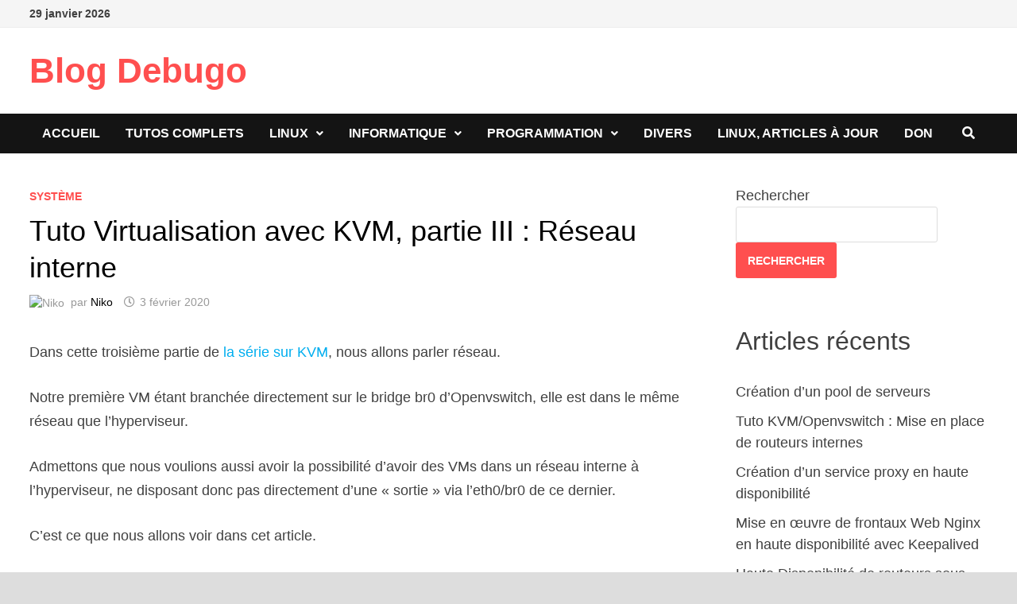

--- FILE ---
content_type: text/html; charset=UTF-8
request_url: https://blog.debugo.fr/tuto-virtualisation-kvm-partie-3-reseau-interne/
body_size: 18417
content:
<!doctype html>
<html lang="fr-FR">
<head>
	<meta charset="UTF-8">
	<meta name="viewport" content="width=device-width, initial-scale=1">
	<link rel="profile" href="https://gmpg.org/xfn/11">

	<meta name='robots' content='index, follow, max-image-preview:large, max-snippet:-1, max-video-preview:-1' />

	<!-- This site is optimized with the Yoast SEO plugin v20.1 - https://yoast.com/wordpress/plugins/seo/ -->
	<title>Tuto Virtualisation avec KVM, partie III : Réseau interne - Blog Debugo</title>
	<link rel="canonical" href="https://blog.debugo.fr/tuto-virtualisation-kvm-partie-3-reseau-interne/" />
	<meta property="og:locale" content="fr_FR" />
	<meta property="og:type" content="article" />
	<meta property="og:title" content="Tuto Virtualisation avec KVM, partie III : Réseau interne - Blog Debugo" />
	<meta property="og:description" content="Dans cette troisième partie de la série sur KVM, nous allons parler réseau. Notre première VM étant branchée directement sur le bridge br0 d&rsquo;Openvswitch, elle &hellip;" />
	<meta property="og:url" content="https://blog.debugo.fr/tuto-virtualisation-kvm-partie-3-reseau-interne/" />
	<meta property="og:site_name" content="Blog Debugo" />
	<meta property="article:published_time" content="2020-02-03T09:20:50+00:00" />
	<meta name="author" content="Niko" />
	<meta name="twitter:card" content="summary_large_image" />
	<meta name="twitter:label1" content="Écrit par" />
	<meta name="twitter:data1" content="Niko" />
	<meta name="twitter:label2" content="Durée de lecture estimée" />
	<meta name="twitter:data2" content="4 minutes" />
	<script type="application/ld+json" class="yoast-schema-graph">{"@context":"https://schema.org","@graph":[{"@type":"WebPage","@id":"https://blog.debugo.fr/tuto-virtualisation-kvm-partie-3-reseau-interne/","url":"https://blog.debugo.fr/tuto-virtualisation-kvm-partie-3-reseau-interne/","name":"Tuto Virtualisation avec KVM, partie III : Réseau interne - Blog Debugo","isPartOf":{"@id":"https://blog.debugo.fr/#website"},"datePublished":"2020-02-03T09:20:50+00:00","dateModified":"2020-02-03T09:20:50+00:00","author":{"@id":"https://blog.debugo.fr/#/schema/person/043743ca0638fee7b4560c3302b668ab"},"breadcrumb":{"@id":"https://blog.debugo.fr/tuto-virtualisation-kvm-partie-3-reseau-interne/#breadcrumb"},"inLanguage":"fr-FR","potentialAction":[{"@type":"ReadAction","target":["https://blog.debugo.fr/tuto-virtualisation-kvm-partie-3-reseau-interne/"]}]},{"@type":"BreadcrumbList","@id":"https://blog.debugo.fr/tuto-virtualisation-kvm-partie-3-reseau-interne/#breadcrumb","itemListElement":[{"@type":"ListItem","position":1,"name":"Accueil","item":"https://blog.debugo.fr/"},{"@type":"ListItem","position":2,"name":"Tuto Virtualisation avec KVM, partie III : Réseau interne"}]},{"@type":"WebSite","@id":"https://blog.debugo.fr/#website","url":"https://blog.debugo.fr/","name":"Blog Debugo","description":"","potentialAction":[{"@type":"SearchAction","target":{"@type":"EntryPoint","urlTemplate":"https://blog.debugo.fr/?s={search_term_string}"},"query-input":"required name=search_term_string"}],"inLanguage":"fr-FR"},{"@type":"Person","@id":"https://blog.debugo.fr/#/schema/person/043743ca0638fee7b4560c3302b668ab","name":"Niko","image":{"@type":"ImageObject","inLanguage":"fr-FR","@id":"https://blog.debugo.fr/#/schema/person/image/","url":"https://secure.gravatar.com/avatar/d780159d33a64a1eb97324049cce4dc61832aeb3ed3076761e23e507ec3d4f6b?s=96&d=mm&r=g","contentUrl":"https://secure.gravatar.com/avatar/d780159d33a64a1eb97324049cce4dc61832aeb3ed3076761e23e507ec3d4f6b?s=96&d=mm&r=g","caption":"Niko"},"sameAs":["http://10.100.0.31"],"url":"https://blog.debugo.fr/author/admin/"}]}</script>
	<!-- / Yoast SEO plugin. -->


<link rel='dns-prefetch' href='//fonts.googleapis.com' />
<link rel="alternate" type="application/rss+xml" title="Blog Debugo &raquo; Flux" href="https://blog.debugo.fr/feed/" />
<link rel="alternate" type="application/rss+xml" title="Blog Debugo &raquo; Flux des commentaires" href="https://blog.debugo.fr/comments/feed/" />
<link rel="alternate" type="application/rss+xml" title="Blog Debugo &raquo; Tuto Virtualisation avec KVM, partie III : Réseau interne Flux des commentaires" href="https://blog.debugo.fr/tuto-virtualisation-kvm-partie-3-reseau-interne/feed/" />
<link rel="alternate" title="oEmbed (JSON)" type="application/json+oembed" href="https://blog.debugo.fr/wp-json/oembed/1.0/embed?url=https%3A%2F%2Fblog.debugo.fr%2Ftuto-virtualisation-kvm-partie-3-reseau-interne%2F" />
<link rel="alternate" title="oEmbed (XML)" type="text/xml+oembed" href="https://blog.debugo.fr/wp-json/oembed/1.0/embed?url=https%3A%2F%2Fblog.debugo.fr%2Ftuto-virtualisation-kvm-partie-3-reseau-interne%2F&#038;format=xml" />
<style id='wp-img-auto-sizes-contain-inline-css' type='text/css'>
img:is([sizes=auto i],[sizes^="auto," i]){contain-intrinsic-size:3000px 1500px}
/*# sourceURL=wp-img-auto-sizes-contain-inline-css */
</style>
<style id='wp-emoji-styles-inline-css' type='text/css'>

	img.wp-smiley, img.emoji {
		display: inline !important;
		border: none !important;
		box-shadow: none !important;
		height: 1em !important;
		width: 1em !important;
		margin: 0 0.07em !important;
		vertical-align: -0.1em !important;
		background: none !important;
		padding: 0 !important;
	}
/*# sourceURL=wp-emoji-styles-inline-css */
</style>
<style id='wp-block-library-inline-css' type='text/css'>
:root{--wp-block-synced-color:#7a00df;--wp-block-synced-color--rgb:122,0,223;--wp-bound-block-color:var(--wp-block-synced-color);--wp-editor-canvas-background:#ddd;--wp-admin-theme-color:#007cba;--wp-admin-theme-color--rgb:0,124,186;--wp-admin-theme-color-darker-10:#006ba1;--wp-admin-theme-color-darker-10--rgb:0,107,160.5;--wp-admin-theme-color-darker-20:#005a87;--wp-admin-theme-color-darker-20--rgb:0,90,135;--wp-admin-border-width-focus:2px}@media (min-resolution:192dpi){:root{--wp-admin-border-width-focus:1.5px}}.wp-element-button{cursor:pointer}:root .has-very-light-gray-background-color{background-color:#eee}:root .has-very-dark-gray-background-color{background-color:#313131}:root .has-very-light-gray-color{color:#eee}:root .has-very-dark-gray-color{color:#313131}:root .has-vivid-green-cyan-to-vivid-cyan-blue-gradient-background{background:linear-gradient(135deg,#00d084,#0693e3)}:root .has-purple-crush-gradient-background{background:linear-gradient(135deg,#34e2e4,#4721fb 50%,#ab1dfe)}:root .has-hazy-dawn-gradient-background{background:linear-gradient(135deg,#faaca8,#dad0ec)}:root .has-subdued-olive-gradient-background{background:linear-gradient(135deg,#fafae1,#67a671)}:root .has-atomic-cream-gradient-background{background:linear-gradient(135deg,#fdd79a,#004a59)}:root .has-nightshade-gradient-background{background:linear-gradient(135deg,#330968,#31cdcf)}:root .has-midnight-gradient-background{background:linear-gradient(135deg,#020381,#2874fc)}:root{--wp--preset--font-size--normal:16px;--wp--preset--font-size--huge:42px}.has-regular-font-size{font-size:1em}.has-larger-font-size{font-size:2.625em}.has-normal-font-size{font-size:var(--wp--preset--font-size--normal)}.has-huge-font-size{font-size:var(--wp--preset--font-size--huge)}.has-text-align-center{text-align:center}.has-text-align-left{text-align:left}.has-text-align-right{text-align:right}.has-fit-text{white-space:nowrap!important}#end-resizable-editor-section{display:none}.aligncenter{clear:both}.items-justified-left{justify-content:flex-start}.items-justified-center{justify-content:center}.items-justified-right{justify-content:flex-end}.items-justified-space-between{justify-content:space-between}.screen-reader-text{border:0;clip-path:inset(50%);height:1px;margin:-1px;overflow:hidden;padding:0;position:absolute;width:1px;word-wrap:normal!important}.screen-reader-text:focus{background-color:#ddd;clip-path:none;color:#444;display:block;font-size:1em;height:auto;left:5px;line-height:normal;padding:15px 23px 14px;text-decoration:none;top:5px;width:auto;z-index:100000}html :where(.has-border-color){border-style:solid}html :where([style*=border-top-color]){border-top-style:solid}html :where([style*=border-right-color]){border-right-style:solid}html :where([style*=border-bottom-color]){border-bottom-style:solid}html :where([style*=border-left-color]){border-left-style:solid}html :where([style*=border-width]){border-style:solid}html :where([style*=border-top-width]){border-top-style:solid}html :where([style*=border-right-width]){border-right-style:solid}html :where([style*=border-bottom-width]){border-bottom-style:solid}html :where([style*=border-left-width]){border-left-style:solid}html :where(img[class*=wp-image-]){height:auto;max-width:100%}:where(figure){margin:0 0 1em}html :where(.is-position-sticky){--wp-admin--admin-bar--position-offset:var(--wp-admin--admin-bar--height,0px)}@media screen and (max-width:600px){html :where(.is-position-sticky){--wp-admin--admin-bar--position-offset:0px}}

/*# sourceURL=wp-block-library-inline-css */
</style><style id='wp-block-heading-inline-css' type='text/css'>
h1:where(.wp-block-heading).has-background,h2:where(.wp-block-heading).has-background,h3:where(.wp-block-heading).has-background,h4:where(.wp-block-heading).has-background,h5:where(.wp-block-heading).has-background,h6:where(.wp-block-heading).has-background{padding:1.25em 2.375em}h1.has-text-align-left[style*=writing-mode]:where([style*=vertical-lr]),h1.has-text-align-right[style*=writing-mode]:where([style*=vertical-rl]),h2.has-text-align-left[style*=writing-mode]:where([style*=vertical-lr]),h2.has-text-align-right[style*=writing-mode]:where([style*=vertical-rl]),h3.has-text-align-left[style*=writing-mode]:where([style*=vertical-lr]),h3.has-text-align-right[style*=writing-mode]:where([style*=vertical-rl]),h4.has-text-align-left[style*=writing-mode]:where([style*=vertical-lr]),h4.has-text-align-right[style*=writing-mode]:where([style*=vertical-rl]),h5.has-text-align-left[style*=writing-mode]:where([style*=vertical-lr]),h5.has-text-align-right[style*=writing-mode]:where([style*=vertical-rl]),h6.has-text-align-left[style*=writing-mode]:where([style*=vertical-lr]),h6.has-text-align-right[style*=writing-mode]:where([style*=vertical-rl]){rotate:180deg}
/*# sourceURL=https://blog.debugo.fr/wp-includes/blocks/heading/style.min.css */
</style>
<style id='wp-block-latest-comments-inline-css' type='text/css'>
ol.wp-block-latest-comments{box-sizing:border-box;margin-left:0}:where(.wp-block-latest-comments:not([style*=line-height] .wp-block-latest-comments__comment)){line-height:1.1}:where(.wp-block-latest-comments:not([style*=line-height] .wp-block-latest-comments__comment-excerpt p)){line-height:1.8}.has-dates :where(.wp-block-latest-comments:not([style*=line-height])),.has-excerpts :where(.wp-block-latest-comments:not([style*=line-height])){line-height:1.5}.wp-block-latest-comments .wp-block-latest-comments{padding-left:0}.wp-block-latest-comments__comment{list-style:none;margin-bottom:1em}.has-avatars .wp-block-latest-comments__comment{list-style:none;min-height:2.25em}.has-avatars .wp-block-latest-comments__comment .wp-block-latest-comments__comment-excerpt,.has-avatars .wp-block-latest-comments__comment .wp-block-latest-comments__comment-meta{margin-left:3.25em}.wp-block-latest-comments__comment-excerpt p{font-size:.875em;margin:.36em 0 1.4em}.wp-block-latest-comments__comment-date{display:block;font-size:.75em}.wp-block-latest-comments .avatar,.wp-block-latest-comments__comment-avatar{border-radius:1.5em;display:block;float:left;height:2.5em;margin-right:.75em;width:2.5em}.wp-block-latest-comments[class*=-font-size] a,.wp-block-latest-comments[style*=font-size] a{font-size:inherit}
/*# sourceURL=https://blog.debugo.fr/wp-includes/blocks/latest-comments/style.min.css */
</style>
<style id='wp-block-latest-posts-inline-css' type='text/css'>
.wp-block-latest-posts{box-sizing:border-box}.wp-block-latest-posts.alignleft{margin-right:2em}.wp-block-latest-posts.alignright{margin-left:2em}.wp-block-latest-posts.wp-block-latest-posts__list{list-style:none}.wp-block-latest-posts.wp-block-latest-posts__list li{clear:both;overflow-wrap:break-word}.wp-block-latest-posts.is-grid{display:flex;flex-wrap:wrap}.wp-block-latest-posts.is-grid li{margin:0 1.25em 1.25em 0;width:100%}@media (min-width:600px){.wp-block-latest-posts.columns-2 li{width:calc(50% - .625em)}.wp-block-latest-posts.columns-2 li:nth-child(2n){margin-right:0}.wp-block-latest-posts.columns-3 li{width:calc(33.33333% - .83333em)}.wp-block-latest-posts.columns-3 li:nth-child(3n){margin-right:0}.wp-block-latest-posts.columns-4 li{width:calc(25% - .9375em)}.wp-block-latest-posts.columns-4 li:nth-child(4n){margin-right:0}.wp-block-latest-posts.columns-5 li{width:calc(20% - 1em)}.wp-block-latest-posts.columns-5 li:nth-child(5n){margin-right:0}.wp-block-latest-posts.columns-6 li{width:calc(16.66667% - 1.04167em)}.wp-block-latest-posts.columns-6 li:nth-child(6n){margin-right:0}}:root :where(.wp-block-latest-posts.is-grid){padding:0}:root :where(.wp-block-latest-posts.wp-block-latest-posts__list){padding-left:0}.wp-block-latest-posts__post-author,.wp-block-latest-posts__post-date{display:block;font-size:.8125em}.wp-block-latest-posts__post-excerpt,.wp-block-latest-posts__post-full-content{margin-bottom:1em;margin-top:.5em}.wp-block-latest-posts__featured-image a{display:inline-block}.wp-block-latest-posts__featured-image img{height:auto;max-width:100%;width:auto}.wp-block-latest-posts__featured-image.alignleft{float:left;margin-right:1em}.wp-block-latest-posts__featured-image.alignright{float:right;margin-left:1em}.wp-block-latest-posts__featured-image.aligncenter{margin-bottom:1em;text-align:center}
/*# sourceURL=https://blog.debugo.fr/wp-includes/blocks/latest-posts/style.min.css */
</style>
<style id='wp-block-search-inline-css' type='text/css'>
.wp-block-search__button{margin-left:10px;word-break:normal}.wp-block-search__button.has-icon{line-height:0}.wp-block-search__button svg{height:1.25em;min-height:24px;min-width:24px;width:1.25em;fill:currentColor;vertical-align:text-bottom}:where(.wp-block-search__button){border:1px solid #ccc;padding:6px 10px}.wp-block-search__inside-wrapper{display:flex;flex:auto;flex-wrap:nowrap;max-width:100%}.wp-block-search__label{width:100%}.wp-block-search.wp-block-search__button-only .wp-block-search__button{box-sizing:border-box;display:flex;flex-shrink:0;justify-content:center;margin-left:0;max-width:100%}.wp-block-search.wp-block-search__button-only .wp-block-search__inside-wrapper{min-width:0!important;transition-property:width}.wp-block-search.wp-block-search__button-only .wp-block-search__input{flex-basis:100%;transition-duration:.3s}.wp-block-search.wp-block-search__button-only.wp-block-search__searchfield-hidden,.wp-block-search.wp-block-search__button-only.wp-block-search__searchfield-hidden .wp-block-search__inside-wrapper{overflow:hidden}.wp-block-search.wp-block-search__button-only.wp-block-search__searchfield-hidden .wp-block-search__input{border-left-width:0!important;border-right-width:0!important;flex-basis:0;flex-grow:0;margin:0;min-width:0!important;padding-left:0!important;padding-right:0!important;width:0!important}:where(.wp-block-search__input){appearance:none;border:1px solid #949494;flex-grow:1;font-family:inherit;font-size:inherit;font-style:inherit;font-weight:inherit;letter-spacing:inherit;line-height:inherit;margin-left:0;margin-right:0;min-width:3rem;padding:8px;text-decoration:unset!important;text-transform:inherit}:where(.wp-block-search__button-inside .wp-block-search__inside-wrapper){background-color:#fff;border:1px solid #949494;box-sizing:border-box;padding:4px}:where(.wp-block-search__button-inside .wp-block-search__inside-wrapper) .wp-block-search__input{border:none;border-radius:0;padding:0 4px}:where(.wp-block-search__button-inside .wp-block-search__inside-wrapper) .wp-block-search__input:focus{outline:none}:where(.wp-block-search__button-inside .wp-block-search__inside-wrapper) :where(.wp-block-search__button){padding:4px 8px}.wp-block-search.aligncenter .wp-block-search__inside-wrapper{margin:auto}.wp-block[data-align=right] .wp-block-search.wp-block-search__button-only .wp-block-search__inside-wrapper{float:right}
/*# sourceURL=https://blog.debugo.fr/wp-includes/blocks/search/style.min.css */
</style>
<style id='wp-block-search-theme-inline-css' type='text/css'>
.wp-block-search .wp-block-search__label{font-weight:700}.wp-block-search__button{border:1px solid #ccc;padding:.375em .625em}
/*# sourceURL=https://blog.debugo.fr/wp-includes/blocks/search/theme.min.css */
</style>
<style id='wp-block-tag-cloud-inline-css' type='text/css'>
.wp-block-tag-cloud{box-sizing:border-box}.wp-block-tag-cloud.aligncenter{justify-content:center;text-align:center}.wp-block-tag-cloud a{display:inline-block;margin-right:5px}.wp-block-tag-cloud span{display:inline-block;margin-left:5px;text-decoration:none}:root :where(.wp-block-tag-cloud.is-style-outline){display:flex;flex-wrap:wrap;gap:1ch}:root :where(.wp-block-tag-cloud.is-style-outline a){border:1px solid;font-size:unset!important;margin-right:0;padding:1ch 2ch;text-decoration:none!important}
/*# sourceURL=https://blog.debugo.fr/wp-includes/blocks/tag-cloud/style.min.css */
</style>
<style id='wp-block-group-inline-css' type='text/css'>
.wp-block-group{box-sizing:border-box}:where(.wp-block-group.wp-block-group-is-layout-constrained){position:relative}
/*# sourceURL=https://blog.debugo.fr/wp-includes/blocks/group/style.min.css */
</style>
<style id='wp-block-group-theme-inline-css' type='text/css'>
:where(.wp-block-group.has-background){padding:1.25em 2.375em}
/*# sourceURL=https://blog.debugo.fr/wp-includes/blocks/group/theme.min.css */
</style>
<style id='global-styles-inline-css' type='text/css'>
:root{--wp--preset--aspect-ratio--square: 1;--wp--preset--aspect-ratio--4-3: 4/3;--wp--preset--aspect-ratio--3-4: 3/4;--wp--preset--aspect-ratio--3-2: 3/2;--wp--preset--aspect-ratio--2-3: 2/3;--wp--preset--aspect-ratio--16-9: 16/9;--wp--preset--aspect-ratio--9-16: 9/16;--wp--preset--color--black: #000000;--wp--preset--color--cyan-bluish-gray: #abb8c3;--wp--preset--color--white: #ffffff;--wp--preset--color--pale-pink: #f78da7;--wp--preset--color--vivid-red: #cf2e2e;--wp--preset--color--luminous-vivid-orange: #ff6900;--wp--preset--color--luminous-vivid-amber: #fcb900;--wp--preset--color--light-green-cyan: #7bdcb5;--wp--preset--color--vivid-green-cyan: #00d084;--wp--preset--color--pale-cyan-blue: #8ed1fc;--wp--preset--color--vivid-cyan-blue: #0693e3;--wp--preset--color--vivid-purple: #9b51e0;--wp--preset--gradient--vivid-cyan-blue-to-vivid-purple: linear-gradient(135deg,rgb(6,147,227) 0%,rgb(155,81,224) 100%);--wp--preset--gradient--light-green-cyan-to-vivid-green-cyan: linear-gradient(135deg,rgb(122,220,180) 0%,rgb(0,208,130) 100%);--wp--preset--gradient--luminous-vivid-amber-to-luminous-vivid-orange: linear-gradient(135deg,rgb(252,185,0) 0%,rgb(255,105,0) 100%);--wp--preset--gradient--luminous-vivid-orange-to-vivid-red: linear-gradient(135deg,rgb(255,105,0) 0%,rgb(207,46,46) 100%);--wp--preset--gradient--very-light-gray-to-cyan-bluish-gray: linear-gradient(135deg,rgb(238,238,238) 0%,rgb(169,184,195) 100%);--wp--preset--gradient--cool-to-warm-spectrum: linear-gradient(135deg,rgb(74,234,220) 0%,rgb(151,120,209) 20%,rgb(207,42,186) 40%,rgb(238,44,130) 60%,rgb(251,105,98) 80%,rgb(254,248,76) 100%);--wp--preset--gradient--blush-light-purple: linear-gradient(135deg,rgb(255,206,236) 0%,rgb(152,150,240) 100%);--wp--preset--gradient--blush-bordeaux: linear-gradient(135deg,rgb(254,205,165) 0%,rgb(254,45,45) 50%,rgb(107,0,62) 100%);--wp--preset--gradient--luminous-dusk: linear-gradient(135deg,rgb(255,203,112) 0%,rgb(199,81,192) 50%,rgb(65,88,208) 100%);--wp--preset--gradient--pale-ocean: linear-gradient(135deg,rgb(255,245,203) 0%,rgb(182,227,212) 50%,rgb(51,167,181) 100%);--wp--preset--gradient--electric-grass: linear-gradient(135deg,rgb(202,248,128) 0%,rgb(113,206,126) 100%);--wp--preset--gradient--midnight: linear-gradient(135deg,rgb(2,3,129) 0%,rgb(40,116,252) 100%);--wp--preset--font-size--small: 13px;--wp--preset--font-size--medium: 20px;--wp--preset--font-size--large: 36px;--wp--preset--font-size--x-large: 42px;--wp--preset--spacing--20: 0.44rem;--wp--preset--spacing--30: 0.67rem;--wp--preset--spacing--40: 1rem;--wp--preset--spacing--50: 1.5rem;--wp--preset--spacing--60: 2.25rem;--wp--preset--spacing--70: 3.38rem;--wp--preset--spacing--80: 5.06rem;--wp--preset--shadow--natural: 6px 6px 9px rgba(0, 0, 0, 0.2);--wp--preset--shadow--deep: 12px 12px 50px rgba(0, 0, 0, 0.4);--wp--preset--shadow--sharp: 6px 6px 0px rgba(0, 0, 0, 0.2);--wp--preset--shadow--outlined: 6px 6px 0px -3px rgb(255, 255, 255), 6px 6px rgb(0, 0, 0);--wp--preset--shadow--crisp: 6px 6px 0px rgb(0, 0, 0);}:where(.is-layout-flex){gap: 0.5em;}:where(.is-layout-grid){gap: 0.5em;}body .is-layout-flex{display: flex;}.is-layout-flex{flex-wrap: wrap;align-items: center;}.is-layout-flex > :is(*, div){margin: 0;}body .is-layout-grid{display: grid;}.is-layout-grid > :is(*, div){margin: 0;}:where(.wp-block-columns.is-layout-flex){gap: 2em;}:where(.wp-block-columns.is-layout-grid){gap: 2em;}:where(.wp-block-post-template.is-layout-flex){gap: 1.25em;}:where(.wp-block-post-template.is-layout-grid){gap: 1.25em;}.has-black-color{color: var(--wp--preset--color--black) !important;}.has-cyan-bluish-gray-color{color: var(--wp--preset--color--cyan-bluish-gray) !important;}.has-white-color{color: var(--wp--preset--color--white) !important;}.has-pale-pink-color{color: var(--wp--preset--color--pale-pink) !important;}.has-vivid-red-color{color: var(--wp--preset--color--vivid-red) !important;}.has-luminous-vivid-orange-color{color: var(--wp--preset--color--luminous-vivid-orange) !important;}.has-luminous-vivid-amber-color{color: var(--wp--preset--color--luminous-vivid-amber) !important;}.has-light-green-cyan-color{color: var(--wp--preset--color--light-green-cyan) !important;}.has-vivid-green-cyan-color{color: var(--wp--preset--color--vivid-green-cyan) !important;}.has-pale-cyan-blue-color{color: var(--wp--preset--color--pale-cyan-blue) !important;}.has-vivid-cyan-blue-color{color: var(--wp--preset--color--vivid-cyan-blue) !important;}.has-vivid-purple-color{color: var(--wp--preset--color--vivid-purple) !important;}.has-black-background-color{background-color: var(--wp--preset--color--black) !important;}.has-cyan-bluish-gray-background-color{background-color: var(--wp--preset--color--cyan-bluish-gray) !important;}.has-white-background-color{background-color: var(--wp--preset--color--white) !important;}.has-pale-pink-background-color{background-color: var(--wp--preset--color--pale-pink) !important;}.has-vivid-red-background-color{background-color: var(--wp--preset--color--vivid-red) !important;}.has-luminous-vivid-orange-background-color{background-color: var(--wp--preset--color--luminous-vivid-orange) !important;}.has-luminous-vivid-amber-background-color{background-color: var(--wp--preset--color--luminous-vivid-amber) !important;}.has-light-green-cyan-background-color{background-color: var(--wp--preset--color--light-green-cyan) !important;}.has-vivid-green-cyan-background-color{background-color: var(--wp--preset--color--vivid-green-cyan) !important;}.has-pale-cyan-blue-background-color{background-color: var(--wp--preset--color--pale-cyan-blue) !important;}.has-vivid-cyan-blue-background-color{background-color: var(--wp--preset--color--vivid-cyan-blue) !important;}.has-vivid-purple-background-color{background-color: var(--wp--preset--color--vivid-purple) !important;}.has-black-border-color{border-color: var(--wp--preset--color--black) !important;}.has-cyan-bluish-gray-border-color{border-color: var(--wp--preset--color--cyan-bluish-gray) !important;}.has-white-border-color{border-color: var(--wp--preset--color--white) !important;}.has-pale-pink-border-color{border-color: var(--wp--preset--color--pale-pink) !important;}.has-vivid-red-border-color{border-color: var(--wp--preset--color--vivid-red) !important;}.has-luminous-vivid-orange-border-color{border-color: var(--wp--preset--color--luminous-vivid-orange) !important;}.has-luminous-vivid-amber-border-color{border-color: var(--wp--preset--color--luminous-vivid-amber) !important;}.has-light-green-cyan-border-color{border-color: var(--wp--preset--color--light-green-cyan) !important;}.has-vivid-green-cyan-border-color{border-color: var(--wp--preset--color--vivid-green-cyan) !important;}.has-pale-cyan-blue-border-color{border-color: var(--wp--preset--color--pale-cyan-blue) !important;}.has-vivid-cyan-blue-border-color{border-color: var(--wp--preset--color--vivid-cyan-blue) !important;}.has-vivid-purple-border-color{border-color: var(--wp--preset--color--vivid-purple) !important;}.has-vivid-cyan-blue-to-vivid-purple-gradient-background{background: var(--wp--preset--gradient--vivid-cyan-blue-to-vivid-purple) !important;}.has-light-green-cyan-to-vivid-green-cyan-gradient-background{background: var(--wp--preset--gradient--light-green-cyan-to-vivid-green-cyan) !important;}.has-luminous-vivid-amber-to-luminous-vivid-orange-gradient-background{background: var(--wp--preset--gradient--luminous-vivid-amber-to-luminous-vivid-orange) !important;}.has-luminous-vivid-orange-to-vivid-red-gradient-background{background: var(--wp--preset--gradient--luminous-vivid-orange-to-vivid-red) !important;}.has-very-light-gray-to-cyan-bluish-gray-gradient-background{background: var(--wp--preset--gradient--very-light-gray-to-cyan-bluish-gray) !important;}.has-cool-to-warm-spectrum-gradient-background{background: var(--wp--preset--gradient--cool-to-warm-spectrum) !important;}.has-blush-light-purple-gradient-background{background: var(--wp--preset--gradient--blush-light-purple) !important;}.has-blush-bordeaux-gradient-background{background: var(--wp--preset--gradient--blush-bordeaux) !important;}.has-luminous-dusk-gradient-background{background: var(--wp--preset--gradient--luminous-dusk) !important;}.has-pale-ocean-gradient-background{background: var(--wp--preset--gradient--pale-ocean) !important;}.has-electric-grass-gradient-background{background: var(--wp--preset--gradient--electric-grass) !important;}.has-midnight-gradient-background{background: var(--wp--preset--gradient--midnight) !important;}.has-small-font-size{font-size: var(--wp--preset--font-size--small) !important;}.has-medium-font-size{font-size: var(--wp--preset--font-size--medium) !important;}.has-large-font-size{font-size: var(--wp--preset--font-size--large) !important;}.has-x-large-font-size{font-size: var(--wp--preset--font-size--x-large) !important;}
/*# sourceURL=global-styles-inline-css */
</style>

<style id='classic-theme-styles-inline-css' type='text/css'>
/*! This file is auto-generated */
.wp-block-button__link{color:#fff;background-color:#32373c;border-radius:9999px;box-shadow:none;text-decoration:none;padding:calc(.667em + 2px) calc(1.333em + 2px);font-size:1.125em}.wp-block-file__button{background:#32373c;color:#fff;text-decoration:none}
/*# sourceURL=/wp-includes/css/classic-themes.min.css */
</style>
<link rel='stylesheet' id='font-awesome-css' href='https://blog.debugo.fr/wp-content/themes/bam/assets/fonts/css/all.min.css?ver=5.15.4' type='text/css' media='all' />
<link rel='stylesheet' id='bam-style-css' href='https://blog.debugo.fr/wp-content/themes/bam/style.css?ver=6.9' type='text/css' media='all' />
<link rel='stylesheet' id='bam-google-fonts-css' href='https://fonts.googleapis.com/css?family=Source+Sans+Pro%3A100%2C200%2C300%2C400%2C500%2C600%2C700%2C800%2C900%2C100i%2C200i%2C300i%2C400i%2C500i%2C600i%2C700i%2C800i%2C900i|Roboto+Condensed%3A100%2C200%2C300%2C400%2C500%2C600%2C700%2C800%2C900%2C100i%2C200i%2C300i%2C400i%2C500i%2C600i%2C700i%2C800i%2C900i%26subset%3Dlatin' type='text/css' media='all' />
<link rel="https://api.w.org/" href="https://blog.debugo.fr/wp-json/" /><link rel="alternate" title="JSON" type="application/json" href="https://blog.debugo.fr/wp-json/wp/v2/posts/5745" /><link rel="EditURI" type="application/rsd+xml" title="RSD" href="https://blog.debugo.fr/xmlrpc.php?rsd" />
<meta name="generator" content="WordPress 6.9" />
<link rel='shortlink' href='https://blog.debugo.fr/?p=5745' />

		<style type="text/css" id="theme-custom-css">
			/* Color CSS */
                    .page-content a:hover,
                    .entry-content a:hover {
                        color: #00aeef;
                    }
                
                    body.boxed-layout.custom-background,
                    body.boxed-layout {
                        background-color: #dddddd;
                    }
                
                    body.boxed-layout.custom-background.separate-containers,
                    body.boxed-layout.separate-containers {
                        background-color: #dddddd;
                    }
                
                    body.wide-layout.custom-background.separate-containers,
                    body.wide-layout.separate-containers {
                        background-color: #eeeeee;
                    }		</style>

	</head>

<body class="wp-singular post-template-default single single-post postid-5745 single-format-standard wp-embed-responsive wp-theme-bam boxed-layout right-sidebar one-container">



<div id="page" class="site">
	<a class="skip-link screen-reader-text" href="#content">Passer au contenu</a>

	
<div id="topbar" class="bam-topbar clearfix">

    <div class="container">

                    <span class="bam-date">29 janvier 2026</span>
        
        
        
    </div>

</div>
	


<header id="masthead" class="site-header default-style">

    
    

<div id="site-header-inner" class="clearfix container left-logo">

    <div class="site-branding">
    <div class="site-branding-inner">

        
        <div class="site-branding-text">
                            <p class="site-title"><a href="https://blog.debugo.fr/" rel="home">Blog Debugo</a></p>
                        </div><!-- .site-branding-text -->

    </div><!-- .site-branding-inner -->
</div><!-- .site-branding -->
        
</div><!-- #site-header-inner -->



<nav id="site-navigation" class="main-navigation">

    <div id="site-navigation-inner" class="container align-left show-search">
        
        <div class="menu-menu-container"><ul id="primary-menu" class="menu"><li id="menu-item-26" class="menu-item menu-item-type-custom menu-item-object-custom menu-item-home menu-item-26"><a href="http://blog.debugo.fr/">Accueil</a></li>
<li id="menu-item-1379" class="menu-item menu-item-type-taxonomy menu-item-object-category menu-item-1379"><a href="https://blog.debugo.fr/category/tutos-complets/">Tutos Complets</a></li>
<li id="menu-item-29" class="menu-item menu-item-type-taxonomy menu-item-object-category current-post-ancestor menu-item-has-children menu-item-29"><a href="https://blog.debugo.fr/category/linux/">Linux</a>
<ul class="sub-menu">
	<li id="menu-item-1376" class="menu-item menu-item-type-taxonomy menu-item-object-category menu-item-1376"><a href="https://blog.debugo.fr/category/linux/reseau/">Réseau</a></li>
	<li id="menu-item-1382" class="menu-item menu-item-type-taxonomy menu-item-object-category menu-item-1382"><a href="https://blog.debugo.fr/category/linux/serveur-service/">Serveur/Service</a></li>
	<li id="menu-item-1385" class="menu-item menu-item-type-taxonomy menu-item-object-category current-post-ancestor current-menu-parent current-post-parent menu-item-1385"><a href="https://blog.debugo.fr/category/linux/systeme/">Système</a></li>
	<li id="menu-item-1391" class="menu-item menu-item-type-taxonomy menu-item-object-category menu-item-1391"><a href="https://blog.debugo.fr/category/archives/">Archives</a></li>
</ul>
</li>
<li id="menu-item-1388" class="menu-item menu-item-type-taxonomy menu-item-object-category menu-item-has-children menu-item-1388"><a href="https://blog.debugo.fr/category/informatique/">Informatique</a>
<ul class="sub-menu">
	<li id="menu-item-35" class="menu-item menu-item-type-taxonomy menu-item-object-category menu-item-35"><a href="https://blog.debugo.fr/category/raspberry-pi/">Raspberry PI</a></li>
	<li id="menu-item-38" class="menu-item menu-item-type-taxonomy menu-item-object-category menu-item-38"><a href="https://blog.debugo.fr/category/wordpress/">WordPress</a></li>
</ul>
</li>
<li id="menu-item-1394" class="menu-item menu-item-type-taxonomy menu-item-object-category menu-item-has-children menu-item-1394"><a href="https://blog.debugo.fr/category/programmation/">Programmation</a>
<ul class="sub-menu">
	<li id="menu-item-1397" class="menu-item menu-item-type-taxonomy menu-item-object-category menu-item-1397"><a href="https://blog.debugo.fr/category/programmation/python/">Python</a></li>
</ul>
</li>
<li id="menu-item-32" class="menu-item menu-item-type-taxonomy menu-item-object-category menu-item-32"><a href="https://blog.debugo.fr/category/divers/">Divers</a></li>
<li id="menu-item-8510" class="menu-item menu-item-type-post_type menu-item-object-page menu-item-8510"><a href="https://blog.debugo.fr/linux-les-articles/">Linux, articles à jour</a></li>
<li id="menu-item-8513" class="menu-item menu-item-type-post_type menu-item-object-page menu-item-8513"><a href="https://blog.debugo.fr/don/">Don</a></li>
</ul></div><div class="bam-search-button-icon">
    <i class="fas fa-search" aria-hidden="true"></i>
</div>
<div class="bam-search-box-container">
    <div class="bam-search-box">
        <form role="search" method="get" class="search-form" action="https://blog.debugo.fr/">
				<label>
					<span class="screen-reader-text">Rechercher :</span>
					<input type="search" class="search-field" placeholder="Rechercher…" value="" name="s" />
				</label>
				<input type="submit" class="search-submit" value="Rechercher" />
			</form>    </div><!-- th-search-box -->
</div><!-- .th-search-box-container -->

        <button class="menu-toggle" aria-controls="primary-menu" aria-expanded="false" data-toggle-target=".mobile-navigation"><i class="fas fa-bars"></i>Menu</button>
        
    </div><!-- .container -->
    
</nav><!-- #site-navigation -->
<div class="mobile-dropdown">
    <nav class="mobile-navigation">
        <div class="menu-menu-container"><ul id="primary-menu-mobile" class="menu"><li class="menu-item menu-item-type-custom menu-item-object-custom menu-item-home menu-item-26"><a href="http://blog.debugo.fr/">Accueil</a></li>
<li class="menu-item menu-item-type-taxonomy menu-item-object-category menu-item-1379"><a href="https://blog.debugo.fr/category/tutos-complets/">Tutos Complets</a></li>
<li class="menu-item menu-item-type-taxonomy menu-item-object-category current-post-ancestor menu-item-has-children menu-item-29"><a href="https://blog.debugo.fr/category/linux/">Linux</a><button class="dropdown-toggle" data-toggle-target=".mobile-navigation .menu-item-29 > .sub-menu" aria-expanded="false"><span class="screen-reader-text">Show sub menu</span></button>
<ul class="sub-menu">
	<li class="menu-item menu-item-type-taxonomy menu-item-object-category menu-item-1376"><a href="https://blog.debugo.fr/category/linux/reseau/">Réseau</a></li>
	<li class="menu-item menu-item-type-taxonomy menu-item-object-category menu-item-1382"><a href="https://blog.debugo.fr/category/linux/serveur-service/">Serveur/Service</a></li>
	<li class="menu-item menu-item-type-taxonomy menu-item-object-category current-post-ancestor current-menu-parent current-post-parent menu-item-1385"><a href="https://blog.debugo.fr/category/linux/systeme/">Système</a></li>
	<li class="menu-item menu-item-type-taxonomy menu-item-object-category menu-item-1391"><a href="https://blog.debugo.fr/category/archives/">Archives</a></li>
</ul>
</li>
<li class="menu-item menu-item-type-taxonomy menu-item-object-category menu-item-has-children menu-item-1388"><a href="https://blog.debugo.fr/category/informatique/">Informatique</a><button class="dropdown-toggle" data-toggle-target=".mobile-navigation .menu-item-1388 > .sub-menu" aria-expanded="false"><span class="screen-reader-text">Show sub menu</span></button>
<ul class="sub-menu">
	<li class="menu-item menu-item-type-taxonomy menu-item-object-category menu-item-35"><a href="https://blog.debugo.fr/category/raspberry-pi/">Raspberry PI</a></li>
	<li class="menu-item menu-item-type-taxonomy menu-item-object-category menu-item-38"><a href="https://blog.debugo.fr/category/wordpress/">WordPress</a></li>
</ul>
</li>
<li class="menu-item menu-item-type-taxonomy menu-item-object-category menu-item-has-children menu-item-1394"><a href="https://blog.debugo.fr/category/programmation/">Programmation</a><button class="dropdown-toggle" data-toggle-target=".mobile-navigation .menu-item-1394 > .sub-menu" aria-expanded="false"><span class="screen-reader-text">Show sub menu</span></button>
<ul class="sub-menu">
	<li class="menu-item menu-item-type-taxonomy menu-item-object-category menu-item-1397"><a href="https://blog.debugo.fr/category/programmation/python/">Python</a></li>
</ul>
</li>
<li class="menu-item menu-item-type-taxonomy menu-item-object-category menu-item-32"><a href="https://blog.debugo.fr/category/divers/">Divers</a></li>
<li class="menu-item menu-item-type-post_type menu-item-object-page menu-item-8510"><a href="https://blog.debugo.fr/linux-les-articles/">Linux, articles à jour</a></li>
<li class="menu-item menu-item-type-post_type menu-item-object-page menu-item-8513"><a href="https://blog.debugo.fr/don/">Don</a></li>
</ul></div>    </nav>
</div>

    
         
</header><!-- #masthead -->


	
	<div id="content" class="site-content">
		<div class="container">

	
	<div id="primary" class="content-area">

		
		<main id="main" class="site-main">

			
			
<article id="post-5745" class="bam-single-post post-5745 post type-post status-publish format-standard hentry category-systeme">
	
	
	<div class="category-list">
		<span class="cat-links"><a href="https://blog.debugo.fr/category/linux/systeme/" rel="category tag">Système</a></span>	</div><!-- .category-list -->

	<header class="entry-header">
		<h1 class="entry-title">Tuto Virtualisation avec KVM, partie III : Réseau interne</h1>			<div class="entry-meta">
				<span class="byline"> <img class="author-photo" alt="Niko" src="https://secure.gravatar.com/avatar/d780159d33a64a1eb97324049cce4dc61832aeb3ed3076761e23e507ec3d4f6b?s=96&#038;d=mm&#038;r=g" />par <span class="author vcard"><a class="url fn n" href="https://blog.debugo.fr/author/admin/">Niko</a></span></span><span class="posted-on"><i class="far fa-clock"></i><a href="https://blog.debugo.fr/tuto-virtualisation-kvm-partie-3-reseau-interne/" rel="bookmark"><time class="entry-date published updated" datetime="2020-02-03T10:20:50+01:00">3 février 2020</time></a></span>			</div><!-- .entry-meta -->
			</header><!-- .entry-header -->

	
	
	<div class="entry-content">
		<p>Dans cette troisième partie de <a href="https://blog.debugo.fr/virtualisation-kvm-serie-tutos/" rel="noopener noreferrer">la série sur KVM</a>, nous allons parler réseau.</p>
<p>Notre première VM étant branchée directement sur le bridge br0 d&rsquo;Openvswitch, elle est dans le même réseau que l&rsquo;hyperviseur.</p>
<p>Admettons que nous voulions aussi avoir la possibilité d&rsquo;avoir des VMs dans un réseau interne à l’hyperviseur, ne disposant donc pas directement d&rsquo;une « sortie » via l&rsquo;eth0/br0 de ce dernier.</p>
<p>C&rsquo;est ce que nous allons voir dans cet article.</p>
<p>&nbsp;</p>
<h3>I &#8211; Nouveau bridge</h3>
<p>Tout d&rsquo;abord, nous allons créer un nouveau bridge au sein d&rsquo;Openvswitch.</p>
<pre># ovs-vsctl add-br brint</pre>
<p>Nouveau bridge sobrement appelé <em>brint</em>.</p>
<p>&nbsp;</p>
<p>Dans KVM, on va le définir dans un fichier <em>back.xml</em> :</p>
<pre>&lt;network&gt;
&lt;name&gt;ovs-back&lt;/name&gt;
&lt;forward mode='bridge'/&gt;
&lt;bridge name='brint'/&gt;
&lt;virtualport type='openvswitch'/&gt;
&lt;/network&gt;
</pre>
<p>Puis  :</p>
<pre># virsh net-define back.xml
# virsh net-start ovs-back
# virsh net-autostart ovs-back</pre>
<p>&nbsp;</p>
<p>Sur l&rsquo;hyperviseur, on va lui offrir la possibilité de communiquer sur ce bridge en passant par l&rsquo;interface interne créée automatiquement.</p>
<p>Pour se faire :</p>
<pre># ip addr add 10.99.1.250 dev brint
# ip link set brint up
# ip route add 10.99.1.0/24 dev brint</pre>
<h3></h3>
<h3>II &#8211; Ajout d&rsquo;une interface à la VM</h3>
<p>Pour tester, nous allons brancher à chaud une nouvelle interface réseau à notre première VM. L&rsquo;avantage de la virtualisation, car aller brancher une carte réseau sur une vrai machine qui tourne, je ne m&rsquo;y risquerais pas&#8230;</p>
<p>Pour voir déjà l&rsquo;existant :</p>
<pre># virsh domiflist debianmano</pre>
<p>On lui ajoute l&rsquo;interface ainsi :</p>
<pre># virsh attach-interface debianmano network ovs-back --model virtio --target debianmano.1 --mac 52:54:00:11:11:12 --persistent</pre>
<p>Au passage, pour détacher, c&rsquo;est :</p>
<pre># virsh detach-interface debianmano bridge --mac 52:54:00:11:11:12 --config</pre>
<p>&nbsp;</p>
<p>Si on regarde le fichier de configuration :</p>
<pre># virsh edit debianmano</pre>
<p>On peut voir la section pour cette interface qui a été ajoutée :</p>
<pre>...
&lt;interface type='network'&gt;
&lt;mac address='52:54:00:11:11:12'/&gt;
&lt;source network='ovs-back'/&gt;
&lt;target dev='debianmano.1'/&gt;
&lt;model type='virtio'/&gt;
&lt;address type='pci' domain='0x0000' bus='0x07' slot='0x00' function='0x0'/&gt;
&lt;/interface&gt;
...</pre>
<p>Puis dans la VM debianmano :</p>
<pre># virsh console debianmano</pre>
<p>On va regarder la nouvelle interface ajoutée :</p>
<pre>debianmano# ip a</pre>
<p>Ici, c&rsquo;est <em>enp7s0</em> qui est ajoutée. Donc :</p>
<pre>debianmano# ip addr add 10.99.1.1 dev enp7s0
debianmano# ip link set enp7s0 up
debianmano# ip route add 10.99.1.0/24 dev enp7s0</pre>
<p>On teste un ping vers l&rsquo;hyperviseur :</p>
<pre>debianmano# ping 10.99.1.250</pre>
<p>Et dans l&rsquo;hyperviseur :</p>
<pre># ping 10.99.1.1</pre>
<p>Ceci doit fonctionner sans encombres.</p>
<p>&nbsp;</p>
<h3>III &#8211; Réflexions</h3>
<p>On va faire une petite pause pour voir comment utiliser au mieux tout cela.</p>
<p>Très souvent, dans le cas ou l&rsquo;on a besoin d&rsquo;isoler un réseau de VMs sur un hyperviseur, le plus simple est d&rsquo;effectuer l&rsquo;interconnexion des réseaux (externe et interne) au niveau de l&rsquo;hyperviseur. Typiquement ce qui est utilisé avec les hyperviseurs de type II si on ne cherche pas à complexifier.</p>
<p>Ici, on pourrait le faire en autorisant le forward IP sur l&rsquo;hyperviseur, plus le lien sur le bridge interne crée auparavant, les régles de NAT&#8230;</p>
<p>Coté VM, on les connecterait au brint, en déclarant l&rsquo;adresse IP de l&rsquo;hyperviseur sur ce bridge en gateway.</p>
<p>Ok, cela fonctionne&#8230;.</p>
<p>&#8230;mais je n&rsquo;aime pas.</p>
<p>Quand je virtualise, je veux que l&rsquo;hyperviseur ne fasse que cela.</p>
<p>Pour le routage vers le réseau interne des VMS, j&rsquo;utilise une VM spécifique avec un lien sur le br0 (et donc une IP « externe ») et un lien sur le brint. C&rsquo;est elle qui s&rsquo;occupera du forward, du nat, etc&#8230;</p>
<p>L&rsquo;hyperviseur garde son IP « principale » uniquement pour l&rsquo;administration. Et il garde aussi le contact avec les VM mais uniquement pour de la gestion.</p>
<p>&nbsp;</p>
<h3>IV &#8211; Debianmano en  Routeur</h3>
<p>Ce qu&rsquo;on va faire pour tester, c&rsquo;est transformer notre première VM en routeur :</p>
<pre>debianmano# echo 1 &gt; /proc/sys/net/ipv4/ip_forward</pre>
<p>Puis</p>
<pre>debianmano# iptables -t nat -A POSTROUTING -s 10.99.1.0/24 -j SNAT --to 192.168.1.100</pre>
<p>Son IP « externe » étant, vous l&rsquo;aurez compris 192.168.1.100</p>
<h3></h3>
<h3>V &#8211; Nouvelle VM</h3>
<p>On va donc maintenant faire une machine uniquement branchée sur brint :</p>
<pre># virt-install --name newvm \
--vcpus 1 \
--cpu host \
--ram 1024 \
--location /img/debian-10.2.0-amd64-netinst.iso \
--disk pool=kvm-lvm,size=4,bus=virtio \
--network network:ovs-back,model=virtio,target=newvm.0 \
--graphics none \
--console pty,target_type=serial \
--extra-args='console=ttyS0' \
--os-variant debian10</pre>
<p>On fait l&rsquo;installation avec pour le réseau, une IP du genre 10.99.1.2, Gateway 10.99.1.1 (la première VM).</p>
<p>Une fois l&rsquo;installation effectuée et la VM démarrée :</p>
<pre>#virsh console newvm</pre>
<p>On doit pouvoir pinguer debianmano :</p>
<pre>newvm# ping 10.99.1.1</pre>
<p>Également l&rsquo;hyper (qui est encore présent sur le même réseau) :</p>
<pre>newvm# ping 10.99.1.250</pre>
<p>Par contre, la route passe bien par la premiere VM  :</p>
<pre>newvm# ip route</pre>
<p>renvoie :</p>
<pre>default via 10.99.1.1 dev enp1s0 onlink
10.99.1.0/24 dev enp1s0 proto kernel scope link src 10.99.1.2

</pre>
<p>Depuis <em>debianmano</em> et l&rsquo;hyperviseur, on doit également pouvoir pinguer <em>newvm</em> sur son IP 10.99.1.2.</p>
<p>&nbsp;</p>
<h3>VI &#8211; Conclusion</h3>
<p>Le réseau interne est fonctionnel, nous avons la seconde VM qui communique avec l’extérieur par le biais de la VM routeur. L&rsquo;hyperviseur ne gère en rien le routage.</p>
<p>C&rsquo;est bien, mais pas top, car j&rsquo;aime utiliser les VLANs et nous allons voir justement <a href="https://blog.debugo.fr/tuto-virtualisation-kvm-partie-4-vlans/" rel="noopener noreferrer">comment les intégrer dans l&rsquo;article suivant</a>.</p>
	</div><!-- .entry-content -->

	
	<footer class="entry-footer">
			</footer><!-- .entry-footer -->
</article><!-- #post-5745 -->
	<nav class="navigation post-navigation" aria-label="Publications">
		<h2 class="screen-reader-text">Navigation de l’article</h2>
		<div class="nav-links"><div class="nav-previous"><a href="https://blog.debugo.fr/tuto-virtualisation-kvm-partie-2-installation-vm-iso/" rel="prev"><span class="meta-nav" aria-hidden="true">Publication précédente</span> <span class="screen-reader-text">Publication précédente :</span> <br/><span class="post-title">Tuto Virtualisation avec KVM, partie II : Installation d&rsquo;une VM à partir d&rsquo;une ISO</span></a></div><div class="nav-next"><a href="https://blog.debugo.fr/tuto-virtualisation-kvm-partie-4-vlans/" rel="next"><span class="meta-nav" aria-hidden="true">Publication suivante</span> <span class="screen-reader-text">Publication suivante :</span> <br/><span class="post-title">Tuto Virtualisation avec KVM, partie IV : VLANs</span></a></div></div>
	</nav><div class="bam-authorbox clearfix">

    <div class="bam-author-img">
        <img alt='' src='https://secure.gravatar.com/avatar/d780159d33a64a1eb97324049cce4dc61832aeb3ed3076761e23e507ec3d4f6b?s=100&#038;d=mm&#038;r=g' srcset='https://secure.gravatar.com/avatar/d780159d33a64a1eb97324049cce4dc61832aeb3ed3076761e23e507ec3d4f6b?s=200&#038;d=mm&#038;r=g 2x' class='avatar avatar-100 photo' height='100' width='100' decoding='async'/>    </div>

    <div class="bam-author-content">
        <h4 class="author-name">Niko</h4>
        <p class="author-description"></p>
        <a class="author-posts-link" href="https://blog.debugo.fr/author/admin/" title="Niko">
            Voir tous les articles de Niko &rarr;        </a>
    </div>

</div>


<div class="bam-related-posts clearfix">

    <h3 class="related-section-title">Vous pourriez aussi aimer</h3>

    <div class="related-posts-wrap">
                    <div class="related-post">
                <div class="related-post-thumbnail">
                    <a href="https://blog.debugo.fr/migration-de-machines-virtuelles-xen/">
                                            </a>
                </div><!-- .related-post-thumbnail -->
                <h3 class="related-post-title">
                    <a href="https://blog.debugo.fr/migration-de-machines-virtuelles-xen/" rel="bookmark" title="Migration de machines virtuelles Xen">
                        Migration de machines virtuelles Xen                    </a>
                </h3><!-- .related-post-title -->
                <div class="related-post-meta"><span class="posted-on"><i class="far fa-clock"></i><a href="https://blog.debugo.fr/migration-de-machines-virtuelles-xen/" rel="bookmark"><time class="entry-date published updated" datetime="2018-05-08T13:34:35+02:00">8 mai 2018</time></a></span></div>
            </div><!-- .related-post -->
                    <div class="related-post">
                <div class="related-post-thumbnail">
                    <a href="https://blog.debugo.fr/tuto-virtualisation-kvm-partie-4-vlans/">
                                            </a>
                </div><!-- .related-post-thumbnail -->
                <h3 class="related-post-title">
                    <a href="https://blog.debugo.fr/tuto-virtualisation-kvm-partie-4-vlans/" rel="bookmark" title="Tuto Virtualisation avec KVM, partie IV : VLANs">
                        Tuto Virtualisation avec KVM, partie IV : VLANs                    </a>
                </h3><!-- .related-post-title -->
                <div class="related-post-meta"><span class="posted-on"><i class="far fa-clock"></i><a href="https://blog.debugo.fr/tuto-virtualisation-kvm-partie-4-vlans/" rel="bookmark"><time class="entry-date published updated" datetime="2020-02-08T11:40:42+01:00">8 février 2020</time></a></span></div>
            </div><!-- .related-post -->
                    <div class="related-post">
                <div class="related-post-thumbnail">
                    <a href="https://blog.debugo.fr/fail2ban-postfix-dovecot/">
                                            </a>
                </div><!-- .related-post-thumbnail -->
                <h3 class="related-post-title">
                    <a href="https://blog.debugo.fr/fail2ban-postfix-dovecot/" rel="bookmark" title="Fail2ban, configuration pour Postfix et Dovecot">
                        Fail2ban, configuration pour Postfix et Dovecot                    </a>
                </h3><!-- .related-post-title -->
                <div class="related-post-meta"><span class="posted-on"><i class="far fa-clock"></i><a href="https://blog.debugo.fr/fail2ban-postfix-dovecot/" rel="bookmark"><time class="entry-date published updated" datetime="2019-03-24T17:29:50+01:00">24 mars 2019</time></a></span></div>
            </div><!-- .related-post -->
            </div><!-- .related-post-wrap-->

</div><!-- .related-posts -->


<div id="comments" class="comments-area">

		<div id="respond" class="comment-respond">
		<h3 id="reply-title" class="comment-reply-title">Laisser un commentaire <small><a rel="nofollow" id="cancel-comment-reply-link" href="/tuto-virtualisation-kvm-partie-3-reseau-interne/#respond" style="display:none;">Annuler la réponse</a></small></h3><form action="https://blog.debugo.fr/wp-comments-post.php" method="post" id="commentform" class="comment-form"><p class="comment-notes"><span id="email-notes">Votre adresse e-mail ne sera pas publiée.</span> <span class="required-field-message">Les champs obligatoires sont indiqués avec <span class="required">*</span></span></p><p class="comment-form-comment"><label for="comment">Commentaire <span class="required">*</span></label> <textarea id="comment" name="comment" cols="45" rows="8" maxlength="65525" required></textarea></p><p class="comment-form-author"><label for="author">Nom <span class="required">*</span></label> <input id="author" name="author" type="text" value="" size="30" maxlength="245" autocomplete="name" required /></p>
<p class="comment-form-email"><label for="email">E-mail <span class="required">*</span></label> <input id="email" name="email" type="email" value="" size="30" maxlength="100" aria-describedby="email-notes" autocomplete="email" required /></p>
<p class="comment-form-url"><label for="url">Site web</label> <input id="url" name="url" type="url" value="" size="30" maxlength="200" autocomplete="url" /></p>
<p class="comment-form-cookies-consent"><input id="wp-comment-cookies-consent" name="wp-comment-cookies-consent" type="checkbox" value="yes" /> <label for="wp-comment-cookies-consent">Enregistrer mon nom, mon e-mail et mon site dans le navigateur pour mon prochain commentaire.</label></p>
<p class="form-submit"><input name="submit" type="submit" id="submit" class="submit" value="Laisser un commentaire" /> <input type='hidden' name='comment_post_ID' value='5745' id='comment_post_ID' />
<input type='hidden' name='comment_parent' id='comment_parent' value='0' />
</p><p style="display: none;"><input type="hidden" id="akismet_comment_nonce" name="akismet_comment_nonce" value="6cd6f5d375" /></p><p style="display: none !important;"><label>&#916;<textarea name="ak_hp_textarea" cols="45" rows="8" maxlength="100"></textarea></label><input type="hidden" id="ak_js_1" name="ak_js" value="152"/><script>document.getElementById( "ak_js_1" ).setAttribute( "value", ( new Date() ).getTime() );</script></p></form>	</div><!-- #respond -->
	
</div><!-- #comments -->

			
		</main><!-- #main -->

		
	</div><!-- #primary -->

	


<aside id="secondary" class="widget-area">

	
	<section id="block-2" class="widget widget_block widget_search"><form role="search" method="get" action="https://blog.debugo.fr/" class="wp-block-search__button-outside wp-block-search__text-button wp-block-search"    ><label class="wp-block-search__label" for="wp-block-search__input-1" >Rechercher</label><div class="wp-block-search__inside-wrapper" ><input class="wp-block-search__input" id="wp-block-search__input-1" placeholder="" value="" type="search" name="s" required /><button aria-label="Rechercher" class="wp-block-search__button wp-element-button" type="submit" >Rechercher</button></div></form></section><section id="block-3" class="widget widget_block">
<div class="wp-block-group"><div class="wp-block-group__inner-container is-layout-flow wp-block-group-is-layout-flow">
<h2 class="wp-block-heading">Articles récents</h2>


<ul class="wp-block-latest-posts__list wp-block-latest-posts"><li><a class="wp-block-latest-posts__post-title" href="https://blog.debugo.fr/creation-pool-serveurs/">Création d&rsquo;un pool de serveurs</a></li>
<li><a class="wp-block-latest-posts__post-title" href="https://blog.debugo.fr/mise-en-place-de-routeurs-internes/">Tuto KVM/Openvswitch : Mise en place de routeurs internes</a></li>
<li><a class="wp-block-latest-posts__post-title" href="https://blog.debugo.fr/creation-service-proxy-haute-disponibilite/">Création d&rsquo;un service proxy en haute disponibilité</a></li>
<li><a class="wp-block-latest-posts__post-title" href="https://blog.debugo.fr/frontaux-web-nginx-haute-disponibilite-keepalived/">Mise en œuvre de frontaux Web Nginx en haute disponibilité avec Keepalived</a></li>
<li><a class="wp-block-latest-posts__post-title" href="https://blog.debugo.fr/haute-disponibilite-routeurs-linux-keepalived/">Haute Disponibilité de routeurs sous Linux avec Keepalived</a></li>
</ul></div></div>
</section><section id="block-4" class="widget widget_block">
<div class="wp-block-group"><div class="wp-block-group__inner-container is-layout-flow wp-block-group-is-layout-flow"><p class="wp-block-tag-cloud"><a href="https://blog.debugo.fr/tag/apache/" class="tag-cloud-link tag-link-65 tag-link-position-1" style="font-size: 9.8529411764706pt;" aria-label="apache (2 éléments)">apache</a>
<a href="https://blog.debugo.fr/tag/bind/" class="tag-cloud-link tag-link-68 tag-link-position-2" style="font-size: 9.8529411764706pt;" aria-label="bind (2 éléments)">bind</a>
<a href="https://blog.debugo.fr/tag/certificat/" class="tag-cloud-link tag-link-71 tag-link-position-3" style="font-size: 8pt;" aria-label="certificat (1 élément)">certificat</a>
<a href="https://blog.debugo.fr/tag/debian/" class="tag-cloud-link tag-link-80 tag-link-position-4" style="font-size: 21.073529411765pt;" aria-label="debian (36 éléments)">debian</a>
<a href="https://blog.debugo.fr/tag/dkim/" class="tag-cloud-link tag-link-86 tag-link-position-5" style="font-size: 9.8529411764706pt;" aria-label="dkim (2 éléments)">dkim</a>
<a href="https://blog.debugo.fr/tag/dmarc/" class="tag-cloud-link tag-link-89 tag-link-position-6" style="font-size: 9.8529411764706pt;" aria-label="dmarc (2 éléments)">dmarc</a>
<a href="https://blog.debugo.fr/tag/dns/" class="tag-cloud-link tag-link-92 tag-link-position-7" style="font-size: 11.088235294118pt;" aria-label="dns (3 éléments)">dns</a>
<a href="https://blog.debugo.fr/tag/dovecot/" class="tag-cloud-link tag-link-95 tag-link-position-8" style="font-size: 14.176470588235pt;" aria-label="dovecot (7 éléments)">dovecot</a>
<a href="https://blog.debugo.fr/tag/dedibox/" class="tag-cloud-link tag-link-83 tag-link-position-9" style="font-size: 15.205882352941pt;" aria-label="dédibox (9 éléments)">dédibox</a>
<a href="https://blog.debugo.fr/tag/firewall/" class="tag-cloud-link tag-link-98 tag-link-position-10" style="font-size: 11.088235294118pt;" aria-label="firewall (3 éléments)">firewall</a>
<a href="https://blog.debugo.fr/tag/glusterfs/" class="tag-cloud-link tag-link-104 tag-link-position-11" style="font-size: 9.8529411764706pt;" aria-label="glusterfs (2 éléments)">glusterfs</a>
<a href="https://blog.debugo.fr/tag/iptable/" class="tag-cloud-link tag-link-113 tag-link-position-12" style="font-size: 12.117647058824pt;" aria-label="iptable (4 éléments)">iptable</a>
<a href="https://blog.debugo.fr/tag/keepalived/" class="tag-cloud-link tag-link-119 tag-link-position-13" style="font-size: 9.8529411764706pt;" aria-label="keepalived (2 éléments)">keepalived</a>
<a href="https://blog.debugo.fr/tag/kvm/" class="tag-cloud-link tag-link-122 tag-link-position-14" style="font-size: 13.661764705882pt;" aria-label="kvm (6 éléments)">kvm</a>
<a href="https://blog.debugo.fr/tag/ldap/" class="tag-cloud-link tag-link-125 tag-link-position-15" style="font-size: 11.088235294118pt;" aria-label="ldap (3 éléments)">ldap</a>
<a href="https://blog.debugo.fr/tag/linux-2/" class="tag-cloud-link tag-link-128 tag-link-position-16" style="font-size: 22pt;" aria-label="linux (45 éléments)">linux</a>
<a href="https://blog.debugo.fr/tag/lvm/" class="tag-cloud-link tag-link-131 tag-link-position-17" style="font-size: 12.117647058824pt;" aria-label="lvm (4 éléments)">lvm</a>
<a href="https://blog.debugo.fr/tag/mariadb/" class="tag-cloud-link tag-link-137 tag-link-position-18" style="font-size: 9.8529411764706pt;" aria-label="mariadb (2 éléments)">mariadb</a>
<a href="https://blog.debugo.fr/tag/messagerie/" class="tag-cloud-link tag-link-140 tag-link-position-19" style="font-size: 16.338235294118pt;" aria-label="messagerie (12 éléments)">messagerie</a>
<a href="https://blog.debugo.fr/tag/nginx/" class="tag-cloud-link tag-link-146 tag-link-position-20" style="font-size: 11.088235294118pt;" aria-label="nginx (3 éléments)">nginx</a>
<a href="https://blog.debugo.fr/tag/open-source/" class="tag-cloud-link tag-link-152 tag-link-position-21" style="font-size: 17.882352941176pt;" aria-label="open source (17 éléments)">open source</a>
<a href="https://blog.debugo.fr/tag/openvswitch/" class="tag-cloud-link tag-link-155 tag-link-position-22" style="font-size: 16.029411764706pt;" aria-label="openvswitch (11 éléments)">openvswitch</a>
<a href="https://blog.debugo.fr/tag/postfix/" class="tag-cloud-link tag-link-158 tag-link-position-23" style="font-size: 14.691176470588pt;" aria-label="postfix (8 éléments)">postfix</a>
<a href="https://blog.debugo.fr/tag/postscreen/" class="tag-cloud-link tag-link-161 tag-link-position-24" style="font-size: 9.8529411764706pt;" aria-label="postscreen (2 éléments)">postscreen</a>
<a href="https://blog.debugo.fr/tag/prometheus/" class="tag-cloud-link tag-link-164 tag-link-position-25" style="font-size: 13.661764705882pt;" aria-label="prometheus (6 éléments)">prometheus</a>
<a href="https://blog.debugo.fr/tag/raspberry/" class="tag-cloud-link tag-link-167 tag-link-position-26" style="font-size: 11.088235294118pt;" aria-label="raspberry (3 éléments)">raspberry</a>
<a href="https://blog.debugo.fr/tag/routeur/" class="tag-cloud-link tag-link-176 tag-link-position-27" style="font-size: 9.8529411764706pt;" aria-label="routeur (2 éléments)">routeur</a>
<a href="https://blog.debugo.fr/tag/rpsamd/" class="tag-cloud-link tag-link-179 tag-link-position-28" style="font-size: 8pt;" aria-label="rpsamd (1 élément)">rpsamd</a>
<a href="https://blog.debugo.fr/tag/rspamd/" class="tag-cloud-link tag-link-182 tag-link-position-29" style="font-size: 11.088235294118pt;" aria-label="rspamd (3 éléments)">rspamd</a>
<a href="https://blog.debugo.fr/tag/reseau/" class="tag-cloud-link tag-link-173 tag-link-position-30" style="font-size: 14.176470588235pt;" aria-label="réseau (7 éléments)">réseau</a>
<a href="https://blog.debugo.fr/tag/serveur/" class="tag-cloud-link tag-link-191 tag-link-position-31" style="font-size: 20.455882352941pt;" aria-label="serveur (31 éléments)">serveur</a>
<a href="https://blog.debugo.fr/tag/sieve/" class="tag-cloud-link tag-link-194 tag-link-position-32" style="font-size: 12.117647058824pt;" aria-label="sieve (4 éléments)">sieve</a>
<a href="https://blog.debugo.fr/tag/spf/" class="tag-cloud-link tag-link-200 tag-link-position-33" style="font-size: 11.088235294118pt;" aria-label="spf (3 éléments)">spf</a>
<a href="https://blog.debugo.fr/tag/sql/" class="tag-cloud-link tag-link-203 tag-link-position-34" style="font-size: 8pt;" aria-label="sql (1 élément)">sql</a>
<a href="https://blog.debugo.fr/tag/squid/" class="tag-cloud-link tag-link-206 tag-link-position-35" style="font-size: 9.8529411764706pt;" aria-label="squid (2 éléments)">squid</a>
<a href="https://blog.debugo.fr/tag/ssh/" class="tag-cloud-link tag-link-209 tag-link-position-36" style="font-size: 8pt;" aria-label="ssh (1 élément)">ssh</a>
<a href="https://blog.debugo.fr/tag/statistique/" class="tag-cloud-link tag-link-212 tag-link-position-37" style="font-size: 8pt;" aria-label="statistique (1 élément)">statistique</a>
<a href="https://blog.debugo.fr/tag/securite/" class="tag-cloud-link tag-link-188 tag-link-position-38" style="font-size: 9.8529411764706pt;" aria-label="sécurité (2 éléments)">sécurité</a>
<a href="https://blog.debugo.fr/tag/virtualisation/" class="tag-cloud-link tag-link-215 tag-link-position-39" style="font-size: 19.426470588235pt;" aria-label="virtualisation (25 éléments)">virtualisation</a>
<a href="https://blog.debugo.fr/tag/vlan/" class="tag-cloud-link tag-link-218 tag-link-position-40" style="font-size: 12.941176470588pt;" aria-label="vlan (5 éléments)">vlan</a>
<a href="https://blog.debugo.fr/tag/vlans/" class="tag-cloud-link tag-link-221 tag-link-position-41" style="font-size: 8pt;" aria-label="vlans (1 élément)">vlans</a>
<a href="https://blog.debugo.fr/tag/web/" class="tag-cloud-link tag-link-224 tag-link-position-42" style="font-size: 8pt;" aria-label="web (1 élément)">web</a>
<a href="https://blog.debugo.fr/tag/wordpress-2/" class="tag-cloud-link tag-link-227 tag-link-position-43" style="font-size: 8pt;" aria-label="wordpress (1 élément)">wordpress</a>
<a href="https://blog.debugo.fr/tag/xen/" class="tag-cloud-link tag-link-230 tag-link-position-44" style="font-size: 19.117647058824pt;" aria-label="xen (23 éléments)">xen</a>
<a href="https://blog.debugo.fr/tag/xfs/" class="tag-cloud-link tag-link-233 tag-link-position-45" style="font-size: 8pt;" aria-label="xfs (1 élément)">xfs</a></p>


<h2 class="wp-block-heading">Commentaires récents</h2>


<ol class="wp-block-latest-comments"><li class="wp-block-latest-comments__comment"><article><footer class="wp-block-latest-comments__comment-meta"><span class="wp-block-latest-comments__comment-author">Bricolo</span> sur <a class="wp-block-latest-comments__comment-link" href="https://blog.debugo.fr/raspberry-pi-deplacement-fs-cle-usb/#comment-47197">Raspberry PI : Déplacement du FS sur clé USB</a></footer></article></li><li class="wp-block-latest-comments__comment"><article><footer class="wp-block-latest-comments__comment-meta"><span class="wp-block-latest-comments__comment-author">Bert</span> sur <a class="wp-block-latest-comments__comment-link" href="https://blog.debugo.fr/openldap-installation-configuration/#comment-30319">Tuto Openldap, partie I : Installation et configuration</a></footer></article></li><li class="wp-block-latest-comments__comment"><article><footer class="wp-block-latest-comments__comment-meta"><a class="wp-block-latest-comments__comment-author" href="http://10.100.0.31">Niko</a> sur <a class="wp-block-latest-comments__comment-link" href="https://blog.debugo.fr/serveur-messagerie-rspamd/#comment-908">Tuto Messagerie, partie VI : Rspamd</a></footer></article></li><li class="wp-block-latest-comments__comment"><article><footer class="wp-block-latest-comments__comment-meta"><a class="wp-block-latest-comments__comment-author" href="http://10.100.0.31">Niko</a> sur <a class="wp-block-latest-comments__comment-link" href="https://blog.debugo.fr/serveur-messagerie-rspamd/#comment-905">Tuto Messagerie, partie VI : Rspamd</a></footer></article></li><li class="wp-block-latest-comments__comment"><article><footer class="wp-block-latest-comments__comment-meta"><a class="wp-block-latest-comments__comment-author" href="http://10.100.0.31">Niko</a> sur <a class="wp-block-latest-comments__comment-link" href="https://blog.debugo.fr/serveur-messagerie-rspamd/#comment-902">Tuto Messagerie, partie VI : Rspamd</a></footer></article></li></ol></div></div>
</section><section id="block-6" class="widget widget_block">
<div class="wp-block-group"><div class="wp-block-group__inner-container is-layout-flow wp-block-group-is-layout-flow"></div></div>
</section>
	
</aside><!-- #secondary -->

	</div><!-- .container -->
	</div><!-- #content -->

	
	
	<footer id="colophon" class="site-footer">

		
		
		<div class="footer-widget-area clearfix th-columns-3">
			<div class="container">
				<div class="footer-widget-area-inner">
					<div class="col column-1">
											</div>

											<div class="col column-2">
													</div>
					
											<div class="col column-3">
													</div>
					
									</div><!-- .footer-widget-area-inner -->
			</div><!-- .container -->
		</div><!-- .footer-widget-area -->

		<div class="site-info clearfix">
			<div class="container">
				<div class="copyright-container">
					Copyright &#169; 2026 <a href="https://blog.debugo.fr/" title="Blog Debugo" >Blog Debugo</a>.
					Alimenté par <a href="https://wordpress.org" target="_blank">WordPress</a> et <a href="https://themezhut.com/themes/bam/" target="_blank">Bam</a>.				</div><!-- .copyright-container -->
			</div><!-- .container -->
		</div><!-- .site-info -->

		
	</footer><!-- #colophon -->

	
</div><!-- #page -->


<script type="speculationrules">
{"prefetch":[{"source":"document","where":{"and":[{"href_matches":"/*"},{"not":{"href_matches":["/wp-*.php","/wp-admin/*","/wp-content/uploads/*","/wp-content/*","/wp-content/plugins/*","/wp-content/themes/bam/*","/*\\?(.+)"]}},{"not":{"selector_matches":"a[rel~=\"nofollow\"]"}},{"not":{"selector_matches":".no-prefetch, .no-prefetch a"}}]},"eagerness":"conservative"}]}
</script>
<script type="text/javascript" src="https://blog.debugo.fr/wp-content/themes/bam/assets/js/main.js?ver=6.9" id="bam-main-js"></script>
<script type="text/javascript" src="https://blog.debugo.fr/wp-content/themes/bam/assets/js/skip-link-focus-fix.js?ver=20151215" id="bam-skip-link-focus-fix-js"></script>
<script type="text/javascript" src="https://blog.debugo.fr/wp-includes/js/comment-reply.min.js?ver=6.9" id="comment-reply-js" async="async" data-wp-strategy="async" fetchpriority="low"></script>
<script defer type="text/javascript" src="https://blog.debugo.fr/wp-content/plugins/akismet/_inc/akismet-frontend.js?ver=1670847125" id="akismet-frontend-js"></script>
<script id="wp-emoji-settings" type="application/json">
{"baseUrl":"https://s.w.org/images/core/emoji/17.0.2/72x72/","ext":".png","svgUrl":"https://s.w.org/images/core/emoji/17.0.2/svg/","svgExt":".svg","source":{"concatemoji":"https://blog.debugo.fr/wp-includes/js/wp-emoji-release.min.js?ver=6.9"}}
</script>
<script type="module">
/* <![CDATA[ */
/*! This file is auto-generated */
const a=JSON.parse(document.getElementById("wp-emoji-settings").textContent),o=(window._wpemojiSettings=a,"wpEmojiSettingsSupports"),s=["flag","emoji"];function i(e){try{var t={supportTests:e,timestamp:(new Date).valueOf()};sessionStorage.setItem(o,JSON.stringify(t))}catch(e){}}function c(e,t,n){e.clearRect(0,0,e.canvas.width,e.canvas.height),e.fillText(t,0,0);t=new Uint32Array(e.getImageData(0,0,e.canvas.width,e.canvas.height).data);e.clearRect(0,0,e.canvas.width,e.canvas.height),e.fillText(n,0,0);const a=new Uint32Array(e.getImageData(0,0,e.canvas.width,e.canvas.height).data);return t.every((e,t)=>e===a[t])}function p(e,t){e.clearRect(0,0,e.canvas.width,e.canvas.height),e.fillText(t,0,0);var n=e.getImageData(16,16,1,1);for(let e=0;e<n.data.length;e++)if(0!==n.data[e])return!1;return!0}function u(e,t,n,a){switch(t){case"flag":return n(e,"\ud83c\udff3\ufe0f\u200d\u26a7\ufe0f","\ud83c\udff3\ufe0f\u200b\u26a7\ufe0f")?!1:!n(e,"\ud83c\udde8\ud83c\uddf6","\ud83c\udde8\u200b\ud83c\uddf6")&&!n(e,"\ud83c\udff4\udb40\udc67\udb40\udc62\udb40\udc65\udb40\udc6e\udb40\udc67\udb40\udc7f","\ud83c\udff4\u200b\udb40\udc67\u200b\udb40\udc62\u200b\udb40\udc65\u200b\udb40\udc6e\u200b\udb40\udc67\u200b\udb40\udc7f");case"emoji":return!a(e,"\ud83e\u1fac8")}return!1}function f(e,t,n,a){let r;const o=(r="undefined"!=typeof WorkerGlobalScope&&self instanceof WorkerGlobalScope?new OffscreenCanvas(300,150):document.createElement("canvas")).getContext("2d",{willReadFrequently:!0}),s=(o.textBaseline="top",o.font="600 32px Arial",{});return e.forEach(e=>{s[e]=t(o,e,n,a)}),s}function r(e){var t=document.createElement("script");t.src=e,t.defer=!0,document.head.appendChild(t)}a.supports={everything:!0,everythingExceptFlag:!0},new Promise(t=>{let n=function(){try{var e=JSON.parse(sessionStorage.getItem(o));if("object"==typeof e&&"number"==typeof e.timestamp&&(new Date).valueOf()<e.timestamp+604800&&"object"==typeof e.supportTests)return e.supportTests}catch(e){}return null}();if(!n){if("undefined"!=typeof Worker&&"undefined"!=typeof OffscreenCanvas&&"undefined"!=typeof URL&&URL.createObjectURL&&"undefined"!=typeof Blob)try{var e="postMessage("+f.toString()+"("+[JSON.stringify(s),u.toString(),c.toString(),p.toString()].join(",")+"));",a=new Blob([e],{type:"text/javascript"});const r=new Worker(URL.createObjectURL(a),{name:"wpTestEmojiSupports"});return void(r.onmessage=e=>{i(n=e.data),r.terminate(),t(n)})}catch(e){}i(n=f(s,u,c,p))}t(n)}).then(e=>{for(const n in e)a.supports[n]=e[n],a.supports.everything=a.supports.everything&&a.supports[n],"flag"!==n&&(a.supports.everythingExceptFlag=a.supports.everythingExceptFlag&&a.supports[n]);var t;a.supports.everythingExceptFlag=a.supports.everythingExceptFlag&&!a.supports.flag,a.supports.everything||((t=a.source||{}).concatemoji?r(t.concatemoji):t.wpemoji&&t.twemoji&&(r(t.twemoji),r(t.wpemoji)))});
//# sourceURL=https://blog.debugo.fr/wp-includes/js/wp-emoji-loader.min.js
/* ]]> */
</script>
</body>
</html>